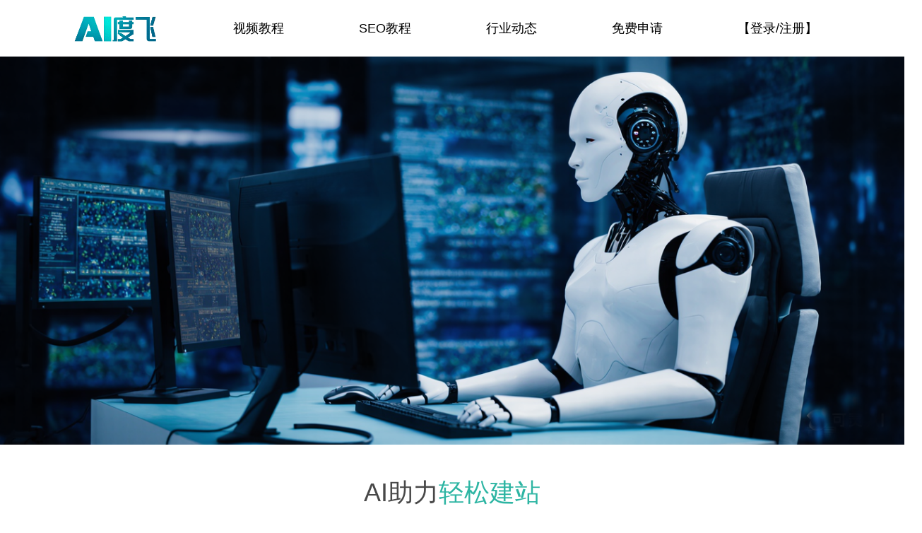

--- FILE ---
content_type: text/html;charset=UTF-8
request_url: http://www.zmcms.com/
body_size: 3998
content:
<!DOCTYPE html><html lang="en"><head><meta charset="UTF-8"><meta name="viewport" content="width=device-width,user-scalable=no,initial-scale=1,maximum-scale=1,minimum-scale=1"><title>智盟CMS建站平台</title><meta name="keywords" content="智盟CMS, 智盟建站, 建站系统, 智盟网站制作, 智盟内容管理系统"/><meta name="description" content="智盟CMS为用户提供专业、高效的建站解决方案，支持多样化网站管理，助力企业快速搭建优质网站。"/> <link rel="shortcut icon" href="https://cms.img.qiping.cn/0/template/favicon.ico" type="image/x-icon"/><link rel="stylesheet" href="https://global.cnd.aidufei.com/cms/lib/layui/css/layui.css"><link rel="stylesheet" href="/web/t0_2/css/index.css"><link rel="stylesheet" href="https://global.cnd.aidufei.com/cms/lib/css/markdown.css"><script src="/lib/js/jquery.min.js"></script><script src="/lib/js/global.js"></script><style></style> <link rel="stylesheet" href="/lib/slick/slick.css"><link rel="stylesheet" href="/lib/slick/slick-theme.css"><script type="text/javascript" src="/lib/slick/slick.min.js"></script></head><body> <div class="nav index"><div class="layui-container"><div class="nav-logo"><a href="/">  <img src="https://global.cnd.aidufei.com/24114879/template/1326918804764233728.png" alt="智盟CMS">  </a></div><div class="nav-list"><button><span></span><span></span><span></span></button><ul class="layui-nav" lay-filter="">  <li class="layui-nav-item"><a href="/page/1344271563893116928.html">视频教程</a></li>  <li class="layui-nav-item"><a href="/newslist/1324686322375462912.html">SEO教程</a></li>  <li class="layui-nav-item"><a href="/newslist/1323726015167598592.html">行业动态</a></li>  <li class="layui-nav-item"><a href="/page/1326138017181732864.html">免费申请</a></li>  <li class="layui-nav-item"><a href="https://www.568sj.com">【登录/注册】</a></li>  </ul></div></div></div> <div class="layui-carousel" style="top:80px;height:auto" id="banner"><div class="banner-carousel">  <div><img src="https://global.cnd.aidufei.com/24114879/banner/1323618436542238720.png" alt="" style="width:100%"><div class="panel">  <p><a class="layui-btn layui-btn-lg" href="https://aidufei.com">登录</a></p>  </div></div>  <div><img src="https://global.cnd.aidufei.com/24114879/banner/1323620564442681344.png" alt="" style="width:100%"><div class="panel">  <p><a class="layui-btn layui-btn-lg" href="https://aidufei.com">登录</a></p>  </div></div>  </div></div><div class="main-product"><div class="layui-container"><p class="title" style="padding-top:40px">AI助力<span>轻松建站</span></p><div class="layui-row layui-col-space25"><div class="layui-col-sm6 layui-col-md3"><div class="content"><div><img src="https://global.cnd.aidufei.com/cms/web/t0_2/img/Big_icon1.png"/></div><div><p class="label">标签化建站</p><p>使用模板标签化建站&#xff0c;让用户无需技术背景也能轻松创建专业网站。</p></div><a href="" target=""></a></div></div><div class="layui-col-sm6 layui-col-md3"><div class="content"><div><img src="https://global.cnd.aidufei.com/cms/web/t0_2/img/Big_icon2.png"/></div><div><p class="label">多样化模板库</p><p>从小屏逐步扩展到大屏，最终实现所有屏幕适配，适应移动互联潮流。</p></div><a href="" target=""></a></div></div><div class="layui-col-sm6 layui-col-md3"><div class="content"><div><img src="https://global.cnd.aidufei.com/cms/web/t0_2/img/Big_icon3.png"/></div><div><p class="label">一站式管理</p><p>一个账号管理多个网站&#xff0c;包括内容更新、SEO优化、模板更新等。</p></div><a href="" target=""></a></div></div><div class="layui-col-sm6 layui-col-md3"><div class="content"><div><img src="https://global.cnd.aidufei.com/cms/web/t0_2/img/Big_icon4.png"/></div><div><p class="label">AI智能化维护</p><p>全方位接入AI&#xff0c;图片接入全球CDN&#xff0c;AI自动发布内容&#xff0c;自动协助SEO优化。</p></div><a href="" target=""></a></div></div></div></div></div><div class="main-service"><div class="layui-container"><div style="margin:0 auto;width:100%;overflow:hidden"></div><p class="title">为客户打造完美的<span>专业服务</span></p><div class="layui-row layui-col-space25 layui-col-space80">  </div></div></div><div class="main-service"><div class="layui-container"><p class="title">新闻<span>行业资讯</span></p><div class="layui-row layui-col-space25 layui-col-space80">  <div class="layui-col-sm6"><div class="content"><div class="content-left"><img src="/proxy?https://img1.bjd.com.cn/2025/12/07/6ed8a596f8144f139518072cf2dadfa2e4f346e3.jpg" alt="电竞不止能“打”，年轻人的新消费战场来了" height="300" onerror="imageError(this)"/></div><div class="content-right"><h3 class="label"><a href="/news/01447403975195365376.html">电竞不止能“打”，年轻人的新消费战场来了</a></h3><p class="detail">流光溢彩的舞台中央，巨大的环形屏幕实时捕捉着电竞比赛的每一帧画面；台下，观众目光紧锁战局，随着选手的精彩操作爆发出阵阵欢呼与掌声&hellip;&hellip;虚拟世界的热血对抗，丝毫不输传统体育赛事。当下，电子竞技已从小众爱好转变为体育观赛的重要组成部分和年轻人休闲娱乐的重要方式，催生消费新场景。</p></div></div></div>  <div class="layui-col-sm6"><div class="content"><div class="content-left"><img src="" alt="《网络数据安全风险评估办法》公开征求意见" height="300" onerror="imageError(this)"/></div><div class="content-right"><h3 class="label"><a href="/news/01447041559462809600.html">《网络数据安全风险评估办法》公开征求意见</a></h3><p class="detail">国家互联网信息办公室关于《网络数据安全风险评估办法（征求意见稿）》公开征求意见的通知
为规范网络数据安全风险评估活动，保障网络数据安全，促进网络数据依法合理有效利用，根据《中华人民共和国数据安全法》《网络数据安全管理条例》等法律法规，国家互联网信息办公室起草了《网络数据安全风险评估办法（征求意见稿）</p></div></div></div>  <div class="layui-col-sm6"><div class="content"><div class="content-left"><img src="/proxy?https://img1.bjd.com.cn/2025/12/04/235a2cdd22b3fc4a576dcdb9cb076a35e705ac37.png" alt="让AI向善，各界大咖共议“新解法”" height="300" onerror="imageError(this)"/></div><div class="content-right"><h3 class="label"><a href="/news/01446316793365925888.html">让AI向善，各界大咖共议“新解法”</a></h3><p class="detail">12月3日，2025可持续社会价值创新大会在北京举行。本届大会以&ldquo;解法&rdquo;为主题，聚焦人工智能时代如何推动可持续发展，汇聚了全球科学家、企业家与学者，共同探寻&ldquo;AI向善&rdquo;的实践路径。
大会开场，一位青年借助脑机接口智能仿生手弹奏钢琴的场景，让&ldquo</p></div></div></div>  <div class="layui-col-sm6"><div class="content"><div class="content-left"><img src="/proxy?https://img1.bjd.com.cn/2025/12/02/5f9ac9a6c279aaf1745adb0c41a34145e40085ff.png" alt="我国首个聚焦盲童阅读需求的无障碍AI伴读系统上线" height="300" onerror="imageError(this)"/></div><div class="content-right"><h3 class="label"><a href="/news/01445954431249158144.html">我国首个聚焦盲童阅读需求的无障碍AI伴读系统上线</a></h3><p class="detail">12月2日，在国际残疾人日前夕，我国首个聚焦盲童阅读需求的无障碍AI伴读系统——星光AI伴读“小星”上线，使用者可通过手机或者电脑登录综合盲用教育资源数字交互平台免费注册使用。该系统由中国盲文出版社与科技公司共同研发，捕捉盲童阅读中的操作壁垒、理解瓶颈、情感缺失三大核心痛点，解决盲童阅读“看不见”“</p></div></div></div>  </div><div class="service-more"></div></div></div> <div class="footer"><div class="layui-container"><p class="footer-web">  </p><div class="layui-row footer-contact"><div class="layui-col-sm2 layui-col-lg1"><img width="90" height="90" src="https://global.cnd.aidufei.com/24114879/template/1323677109394214912.png"></div><div class="layui-col-sm10 layui-col-lg11"><div class="layui-row"><div class="layui-col-sm6 layui-col-md8 layui-col-lg9"><p class="contact-top"><i class="layui-icon layui-icon-cellphone"></i>&nbsp;13432074335   (9:00-18:00)</p><p class="contact-bottom"><i class="layui-icon layui-icon-home"></i> qp&#64;qiping.cn</p></div><div class="layui-col-sm6 layui-col-md4 layui-col-lg3"><p class="contact-top"><span class="right">© 祺平科技 • 版权所有</span></p><p class="contact-bottom"><span class="right">  <a href="https://beian.miit.gov.cn" target="_blank">粤ICP备15012827号</a><br>   <a href="https://www.zmcms.com" target="_blank">www.zmcms.com</a>  </span></p></div></div></div></div></div></div><script src="https://global.cnd.aidufei.com/cms/lib/layui/layui.js"></script><script>var path="https://global.cnd.aidufei.com/cms/",template="t0_2";layui.config({base:path+"web/"+template+"/js/"}).use("firm")</script> <script>$(function(){$(".banner-carousel").slick({dots:!1,infinite:!0,speed:200,slidesToShow:1,adaptiveHeight:!0,autoplay:!0,arrows:!0}),$("p.detail").each(function(){var t=$(this).text(),t=70<t.length?t.substring(0,70)+"...":t;$(this).text(t)})})</script><script charset="UTF-8" id="LA_COLLECT" src="//sdk.51.la/js-sdk-pro.min.js"></script>
<script>LA.init({id:"3KldQ01GV5xj4Rgb",ck:"3KldQ01GV5xj4Rgb"})</script></body></html>

--- FILE ---
content_type: text/css
request_url: http://www.zmcms.com/web/t0_2/css/index.css
body_size: 13463
content:
.nav,body{background:#fff}.nav{box-shadow:0 3px 3px 0 #ccc;height:80px;left:0;overflow:hidden;position:fixed;top:0;transition:.3s;width:100%;z-index:999}.nav.index{background:#fff;box-shadow:0 0 0 0 rgba(0,0,0,.05)}.nav.scroll{background:#fff;box-shadow:0 3px 3px 0 rgba(0,0,0,.05);transition:.3s}.nav .layui-container{position:relative;transition:all .4s ease-out}.nav .nav-logo{height:100%;left:15px;line-height:80px;position:absolute;top:0}.nav .nav-list{display:inline-block;height:80px}.nav .nav-list button{background-color:transparent;border:none;cursor:pointer;height:30px;outline:none;position:absolute;right:15px;top:30px;width:25px}.nav .nav-list button span{background:#2db5a3;display:block;height:2px;margin-bottom:6px;transition:.5s;width:25px}.nav .nav-list button span.spa1{transform:rotate(45deg)}.nav .nav-list button span.spa3{transform:rotate(-45deg) translate(5px,-5px)}.nav .layui-nav{background:transparent;color:#000;position:absolute;right:0;top:80px;width:100%}.nav .layui-nav .layui-nav-item{display:block;line-height:60px}.nav .layui-nav *{font-size:18px}.nav .layui-nav .layui-nav-item a{color:#000;padding:0}.nav .layui-nav .layui-this:after,.nav .layui-nav-bar{background-color:#2db5a3;height:2px}.nav .layui-nav .layui-nav-item a:hover,.nav .layui-nav .layui-this a{color:#2db5a3}.nav .nav-logo img{max-height:80px;max-width:200px}#banner .panel{left:50%;margin-left:-200px;position:absolute;text-align:center;top:25%;width:400px}#banner .panel p{color:#fff314;font-size:24px;letter-spacing:15px;line-height:80px}#banner .panel p.title{color:#fff;font-size:54px;letter-spacing:10px}#banner .panel p a{color:#fff;font-size:20px;letter-spacing:10px}.main-product{padding-bottom:50px}.main-product p{color:#ababab;font-size:16px;line-height:28px}.main-product p.title,.main-service p.title{color:#484848;font-size:24px;line-height:160px;text-align:center}.main-product p.title span,.main-service p.title span{color:#2db5a3}.main-product .content{border:1px solid #dedede;padding:30px 36px 0;text-align:center;transition:.3s}.main-product .content h3.label,.main-product .content p.label{color:#939393;font-size:18px;line-height:46px;padding-top:6px}.main-product .content a{color:#a1d8cb;font-size:18px;line-height:68px}.main-product .content:hover{box-shadow:0 0 3px 3px #eee;transition:.3s}.main-product .content img{transition:2s}.main-product .content img:hover{transform:rotateY(180deg)}.main-service{background:#f8f8f8}.main-service .content{position:relative}.main-service .content .content-left{width:50%}.main-service .content .content-left img{width:100%}.main-service .content .content-right{background:#fff;box-sizing:border-box;height:100%;overflow:hidden;padding:10px 10px 0;position:absolute;right:0;top:0;transition:.3s;width:50%}.main-service .content .content-right p{color:#adadad;line-height:32px;overflow:hidden;text-overflow:ellipsis}.main-service .content .content-right p.label{color:#4a4a4a;font-size:16px}.main-service .content .content-right span{background:#2cb6a1;display:block;height:2px;margin-bottom:23px;width:50px}.main-service .content .content-right:hover{box-shadow:2px 2px 2px #eee;transition:.3s}.main-service .service-more{padding-bottom:80px;padding-top:80px;text-align:center}.main-service .service-more a{background:#7fd3c6;border-radius:3px;color:#fff;font-size:23px;line-height:46px;padding:10px 62px}.footer{background:#5e6664;padding-bottom:70px}.footer .footer-web{padding-bottom:63px;padding-top:50px}.footer .footer-web a{color:#a5aaa9;line-height:22px;margin-right:20px;transition:.3s}.footer .footer-web a:hover{color:#dce1e0;transition:.3s}.footer .footer-contact{color:#fff}.footer .footer-contact a{color:#a5aaa9}.footer .footer-contact .contact-top{line-height:30px;padding-top:20px}.footer .footer-contact .contact-bottom{line-height:35px}.banner{margin-top:80px;min-height:220px}.banner.product{background:url(../img/nav_img1.jpg) no-repeat top;background-size:cover}.main.product{padding:30px 0 75px}.main.product .content{border-bottom:1px solid #e8e8e8;padding:50px 0}.main.product .content .content-img{text-align:center}.main.product .content .content-img img{max-width:100%}.main.product .content .label{color:#565656;font-size:30px;line-height:78px;margin-top:32px}.main.product .content .detail{color:#d7d7d7;font-size:16px;line-height:28px;padding-bottom:30px}.main.product .content a{border:1px solid #a0d2cc;border-radius:3px;color:#a0d2cc;font-size:16px;line-height:38px;padding:10px 11px 10px 23px}.banner.news{background:url(../img/nav_img3.jpg) no-repeat top;background-size:cover}.banner .title{padding-top:170px}.banner .title.active{padding-top:120px;transition:1.5s}.banner .title p{color:#606060;font-size:36px;letter-spacing:5px;line-height:50px;text-align:center}.banner .title p.en{font-size:20px;letter-spacing:3px}.main-news{padding:90px 0 80px}.main-news .content>div{border-bottom:1px dashed #eaeaea;padding-bottom:40px;position:relative}.main-news .content .news-img{display:inline-block;vertical-align:top;width:30%}.main-news .content .news-img img{max-width:90%}.main-news .content .news-panel{box-sizing:border-box;display:inline-block;padding-left:5px;vertical-align:top;width:70%}.main-news .content .news-panel h3 a,.main-news .content .news-panel strong a{color:#555;display:block;font-size:18px;line-height:26px;overflow:hidden;text-overflow:ellipsis;white-space:nowrap}.main-news .content .news-panel p.detail{color:#777;line-height:24px}.main-news .content .news-panel p.read-push{color:#aaa;padding-top:5px}.main-news #newsPage .layui-laypage{display:block;margin-top:70px;text-align:center}.main-news #newsPage .layui-laypage a,.main-news #newsPage .layui-laypage span{border-radius:3px;color:#e3e3e3;font-size:18px;height:40px;line-height:40px;margin-right:20px}.main-newsdate{font-size:18px;line-height:40px;margin-top:80px;text-align:center}.main-newsdate .news{line-height:104px;text-align:left}.main-newsdate h1{font-size:20px;padding-top:6px;text-align:center}.main-newsdate .pushtime{color:#686868;font-size:18px;line-height:82px}.main-newsdate .introTop{font-size:18px;padding-bottom:28px;text-align:left}.main-newsdate .introBott{font-size:18px;line-height:42px;padding:40px 0 102px;text-align:justify}.main-newsdate img{max-width:100%}.banner.case{background:url(../img/nav_img2.jpg) no-repeat top;background-size:cover}.main-case{padding:30px 0 75px}.main-case .content{border-bottom:2px solid #c9c9c9;padding-bottom:20px;padding-top:120px;text-align:center;width:48%}.main-case .content.even{margin-left:2%}.main-case .content .case-img{border:1px solid #e2e2e2;overflow:hidden}.main-case .content .case-img img{transition:2s;width:100%}.main-case .content .case-img img:hover{transform:scale(1.2);transition:2s}.main-case .content p.lable{font-size:30px;line-height:76px;padding-top:13px}.main-case .content p{color:#505050;font-size:18px;line-height:32px}.main-case #casePage .layui-laypage{display:block;margin-top:100px;text-align:center}.main-case #casePage .layui-laypage a,.main-case #casePage .layui-laypage span{border-radius:3px;color:#e3e3e3;font-size:18px;height:40px;line-height:40px;margin-right:20px}.banner.about{background:url(../img/nav_img4.jpg) no-repeat top;background-size:cover}.main-about{padding-bottom:130px}.main-about ul.aboutab{padding:100px 0;text-align:center}.main-about ul.aboutab li{border:1px solid #e2e2e2;border-radius:3px;color:#b5b5b5;cursor:pointer;display:inline-block;font-size:20px;line-height:46px;margin-left:15px;padding:0 22px}.main-about ul.aboutab li:first-child{margin-left:0}.main-about ul.aboutab li.layui-this,.main-about ul.aboutab li:hover{border-color:#afddd7;color:#2ab5a3;transition:.3s}.main-about .tabCour,.main-about .tabJob{display:none}.main-about .tabIntro{padding-bottom:15px}.main-about .tabIntro .content{vertical-align:middle}.main-about .tabIntro .content .img{width:50%}.main-about .tabIntro .content .img img{width:100%}.main-about .tabIntro .content .panel{width:50%}.main-about .tabIntro .content p{line-height:24px;padding:0 20px;text-align:justify}.main-about .tabIntro .p_hidden{display:none;padding:0 20px}.main-about .tabJob .content{border:1px solid #e2e2e2;border-top:4px solid #65d0c5;margin-top:90px;padding:0 0 40px 20px}.main-about .tabJob .content:first-child{margin-top:10px}.main-about .tabJob .content p{font-size:18px;line-height:40px}.main-about .tabJob .content p.title{color:#545454;font-size:24px;line-height:60px}.main-about .tabJob .content ol{counter-reset:sectioncounter;list-style-type:none;padding-left:20px}.main-about .tabJob .content ol li{color:#8d8d8d;font-size:16px;line-height:30px}.main-about .tabJob .content ol li:before{content:counter(sectioncounter) "、";counter-increment:sectioncounter}.main-about .tabCour p.title{font-size:28px;line-height:28px;text-align:center}.main-about .tabCour .timeline{margin-top:75px;position:relative}.main-about .tabCour .timeline:before{background-color:#e2e2e2;bottom:0;content:"";left:50px;position:absolute;top:0;width:2px}.main-about .tabCour .timeline li{padding-top:70px;position:relative}.main-about .tabCour .timeline li:first-child{padding-top:0}.main-about .tabCour .timeline li .cour-img{border-radius:50%;left:0;position:absolute;width:100px}.main-about .tabCour .timeline li .cour-img img{width:100%}.main-about .tabCour .timeline li .cour-panel{padding-left:120px;padding-top:20px;text-align:left}.main-about .tabCour .timeline li .cour-panel p.label{color:#000;font-size:18px}.main-about .tabCour .timeline li .cour-panel p{color:#949494;line-height:30px}@media screen and (max-width:480px){.main-service .content .content-right{padding:10px 10px 0}.main-service .content .content-right p{line-height:24px}.main-news .content .news-panel p.read-push{font-size:12px}.main-case .content{padding-top:60px}.main-case .content p.lable{font-size:18px;line-height:48px;padding-top:10px}.main-case .content p{color:#505050;font-size:12px;line-height:20px}.main-about ul.aboutab{padding:70px 0}.main-about ul.aboutab li{box-sizing:border-box;font-size:16px;padding:0 15px}.main-about .tabIntro .content .img,.main-about .tabIntro .content .panel{width:100%}.main-about .tabIntro .content .panel.p_block{display:none}.main-about .tabIntro .p_hidden{display:block}.main-case #casePage .layui-laypage a,.main-case #casePage .layui-laypage span,.main-news #newsPage .layui-laypage a,.main-news #newsPage .layui-laypage span{font-size:14px;height:30px;line-height:30px;margin-right:4px;padding:0 12px}}@media screen and (min-width:768px){.nav{max-height:80px}.nav.index{background:#fff}.nav .nav-list button{display:none}.nav .layui-nav{border-radius:0;margin:0;padding:0 5px;position:absolute;top:0;width:auto}.nav .layui-nav .layui-nav-item{display:inline-block;line-height:80px;margin:0 53px}.main-product p.title,.main-service p.title{font-size:36px;line-height:216px}.main.product .content .content-img{text-align:left}.main-news .content .news-panel strong a{font-size:20px;line-height:30px}.main-news .content .news-panel p.read-push{bottom:40px;padding-top:0;position:absolute}.main-newsdate .pushtime{line-height:142px}.main-case .content{width:45%}.main-case .content.even{margin-left:9%}.main-about ul.aboutab li{font-size:24px;line-height:50px;margin-left:30px;padding:0 32px}.main-about .tabIntro .content p{font-size:18px;line-height:30px;padding:0 30px}.main-about .tabJob .content p{font-size:24px;line-height:50px}.main-about .tabJob .content p.title{font-size:30px;line-height:90px}.main-about .tabJob .content ol li{font-size:20px;line-height:60px}.main-about .tabCour .timeline:before{left:50%}.main-about .tabCour .timeline li{min-height:195px;padding-top:95px}.main-about .tabCour .timeline li .cour-img{left:50%;margin-left:-97.5px;width:195px}.main-about .tabCour .timeline li .cour-panel{padding-left:0;padding-top:55px}.main-about .tabCour .timeline li.odd .cour-panel{text-align:right}}@media screen and (min-width:768px) and (max-width:992px){.main.product .content div.right{padding-left:20px}.nav .layui-nav .layui-nav-item{margin:0 33px}.main-service .content .content-right{padding:10px 10px 0 15px}.main-service .content .content-right span{margin-bottom:20px}.main-service .content .content-right p{line-height:28px}.main.product .content .label{line-height:40px;margin-top:0}.main.product .content .detail{padding-bottom:10px}.main-news .content .news-img{display:none}}@media screen and (min-width:992px){.main.product .content{padding:100px 0}.main.product .content div.right{padding-left:0}.main-news .content .news-img{width:20%}.main-news .content .news-panel{width:80%}.main-case .content{width:31%}.main-case .content.even{margin-left:0}.main-case .content.center{margin-left:3%;margin-right:3%}.main-about .tabIntro .content p{font-size:20px;line-height:40px;padding:0 50px}}@media screen and (min-width:1200px){.main-news .content .news-img{width:30%}.main-news .content .news-panel{width:65%}.main-news .content:nth-child(odd){padding-right:20px}.main-news .content:nth-child(2n){padding-left:20px}.main-about .tabCour .timeline li .cour-panel{padding-left:50px}.main-about .tabCour .timeline li.odd .cour-panel{padding-left:0;padding-right:50px}}@media screen and (min-width:1300px){.layui-container{padding:0;width:1200px}.main-about .tabJob .content:last-child{margin-bottom:180px}.nav .nav-logo{left:0;position:absolute;top:0}.layui-col-space80{margin:-40px}.layui-col-space80>*{padding:40px}}.tags a{color:#adadad}

--- FILE ---
content_type: text/css
request_url: https://global.cnd.aidufei.com/cms/lib/css/markdown.css
body_size: 650
content:
/* markdown通用设置 */
/* 代码高亮（适配通用语法高亮规则） */
/* 引用块 */
blockquote {
    margin: 1.5em 0;
    padding: 0.5em 1em;
    background-color: #f8f9fa;
    border-left: 5px solid #e0e0e0;
    color: #555;
    font-style: italic;
}

/* 代码块 */
pre {
    background-color: #3d3d3d;
    color: #ffffff;
    padding: 1em;
    border-radius: 5px;
    overflow-x: auto;
    font-family: "Courier New", Courier, monospace;
    font-size: 0.9em;
}

code {
    background-color: #000000;
    color: #ffffff;
    padding: 0.2em 0.4em;
    border-radius: 3px;
    font-family: "Courier New", Courier, monospace;
    font-size: 0.9em;
}
/* 鼠标悬停效果 */
/*pre:hover {
    background: #323232;
}*/

/* 行号样式（可选，适用于添加行号的场景） */
pre[data-line] {
    position: relative;
    padding-left: 3em;
}

pre[data-line]::before {
    content: attr(data-line);
    position: absolute;
    left: 0;
    top: 0;
    padding: 1em;
    background: #1e1e1e;
    color: #888;
    text-align: right;
    border-right: 1px solid #444;
}

--- FILE ---
content_type: application/javascript
request_url: http://www.zmcms.com/lib/js/global.js
body_size: 3229
content:
$((function(){$(document).on("click",".feedback-submit",(function(){var $btn=$(this);$btn.prop("disabled",true);setTimeout((function(){$btn.removeAttr("disabled")}),3e3);var formData={name:$("#name").val(),email:$("#email").val(),company:$("#company").val(),phone:$("#phone").val(),subject:$("#subject").val(),message:$("#message").val()};feedbackSubmit(formData,(function(resp){if(resp.code===0){$("#success-message").html(resp.msg);$("#success-message").show();$("#error-message").hide();$("#feedback-form")[0].reset()}else{$("#error-message").html(resp.msg);$("#error-message").show();$("#success-message").hide()}}))}))}));function subString(obj,length,style){$(obj).each((function(){var fullText=$(this).text();var truncatedText=fullText.length>length?fullText.substring(0,length)+style:fullText;$(this).text(truncatedText)}))}function imageError(imgObj){imgObj.src="http://global.cnd.aidufei.com/0/system/"+getRandomImage();imgObj.onerror=null}function getRandomImage(){var images=["1147299279505854464.jpg","1147299274296528896.jpg","1147299262682501120.jpg","1147299256617537536.jpg","1147299248371535872.jpg","1147299241539014656.jpg","1147299229463613440.jpg","1147299214825492480.jpg","1126667415460122624.png"];var randomIndex=Math.floor(Math.random()*images.length);return images[randomIndex]}function proxyImage(objDOM){var dom=objDOM+" img";$(dom).each((function(){var src=$(this).attr("src");var dataImg=$(this).attr("data-img");if(dataImg)$(this).attr("src","/proxy?"+dataImg);else if(src.indexOf("qiping.cn")!==-1||src.indexOf("aidufei.com")!==-1)return true;else $(this).attr("src","/proxy?"+src)}))}function drawImage(imgObj,w,h){var image=new Image;image.src=imgObj.src;if(image.width>0&&image.height>0)if(image.width/image.height>=w/h)if(image.width>w){imgObj.width=w;imgObj.height=image.height*w/image.width}else{imgObj.width=image.width;imgObj.height=image.height}else if(image.height>h){imgObj.height=h;imgObj.width=image.width*h/image.height}else{imgObj.width=image.width;imgObj.height=image.height}}function feedbackSubmit(formData,callback){$.ajax({url:"/feedback/submit",type:"POST",contentType:"application/json",data:JSON.stringify(formData),success:function(response){if(typeof callback=="function")callback(response)},error:function(xhr,status,error){alert("server error")}})}function adjustImageSize(objDOM){var dom=objDOM+" img";$(dom).each((function(){var $img=$(this);$img.css({width:"",height:"",maxWidth:"",maxHeight:""});var originalWidth=this.naturalWidth===0?800:this.naturalWidth;var originalHeight=this.naturalHeight;if($(window).width()>800)if(originalWidth>800)$img.css({width:"600px",height:"auto"});else $img.css({width:originalWidth+"px",height:"auto"});else if(originalWidth>$(window).width())$img.css({width:"100%",height:"auto"});else $img.css({width:originalWidth+"px",height:"auto"})}))}function getQR(text,title,area,w,h){area=area||["220px","270px"];w=w||200;h=h||200;layer.open({type:1,title,shade:.3,shadeClose:true,area,content:'<div style="padding: 10px" id="qrCode"></div>'});$("#qrcode").empty();$("#qrCode").qrcode({render:"canvas",width:w,height:h,text})}function isMobile(){return!!navigator.userAgent.toLowerCase().match(/(iPhone|iPod|Android|ios)/i)}

--- FILE ---
content_type: application/javascript
request_url: https://global.cnd.aidufei.com/cms/web/t0_2/js/firm.js
body_size: 1101
content:
layui.define(['jquery', 'element', 'carousel', 'laypage'], function(exports){
  var $ = layui.jquery
  ,element = layui.element
  ,carousel = layui.carousel
  ,laypage = layui.laypage;

  //轮播渲染
  /*carousel.render({
    elem: '#banner'
    ,width: '100%'
    ,height: '500px'
    ,arrow: 'always'
  });*/

  //滚动监听
  $(window).scroll(function() {
    var scr=$(document).scrollTop();
    scr > 0 ? $(".nav").addClass('scroll') : $(".nav").removeClass('scroll');
  });

  //轮播文字
  $(function(){
    $('.banner').children('.title').addClass('active');
  })

  //导航切换
  var btn = $('.nav').find('.nav-list').children('button')
  ,spa = btn.children('span')
  ,ul = $('.nav').find('.nav-list').children('.layui-nav');
  btn.on('click', function(){
    if(!$(spa[0]).hasClass('spa1')){
      spa[0].className = 'spa1';
      spa[1].style.display = 'none';
      spa[2].className = 'spa3';
      $('.nav')[0].style.height = 90 + ul[0].offsetHeight + 'px';
    }else{
      spa[0].className = '';
      spa[1].style.display = 'block';
      spa[2].className = '';
      $('.nav')[0].style.height = 80 + 'px';
    }
  });

  //关于内容
  $('.main-about').find('.aboutab').children('li').each(function(index){
    $(this).on('click', function(){
      $(this).addClass('layui-this').siblings().removeClass('layui-this');
      $('.aboutab').siblings().fadeOut("fast");
      $('.aboutab').siblings().eq(index).fadeIn("");
    });
  });

  //动态分页
  /*laypage.render({
    elem: 'newsPage'
    ,count: 50
    ,theme: '#2db5a3'
    ,layout: ['page', 'next']
  });*/

  //案例分页
  /*laypage.render({
    elem: 'casePage'
    ,count: 50
    ,theme: '#2db5a3' 
    ,layout: ['page', 'next']
  });*/

  //新闻字段截取
  $(function(){
    $(".main-news").find(".content").each(function(){
      var span = $(this).find(".detail").children("span")
      ,spanTxt = span.html();
      if(document.body.clientWidth > 463){
        span.html(spanTxt);
      }else{
        span.html(span.html().substring(0, 42)+ '...')
      };
      $(window).resize(function(){   
        if(document.body.clientWidth > 463){
          span.html(spanTxt);
        }else{
          span.html(span.html().substring(0, 42)+ '...')
        };
      });
    });
  });  

  exports('firm', {}); 
});